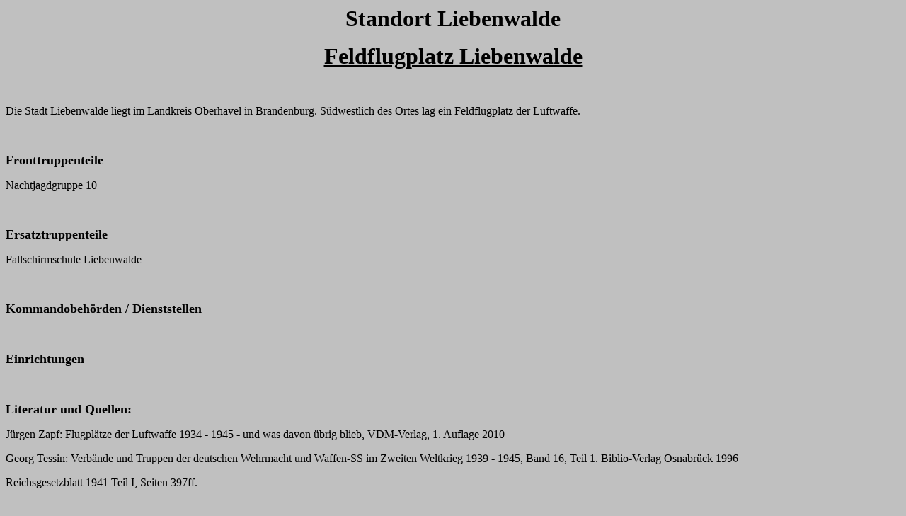

--- FILE ---
content_type: text/html
request_url: https://lexikon-der-wehrmacht.de/Kasernen/Wehrkreis03/KasernenLiebenwalde-R.htm
body_size: 620
content:
<html>

<head>
<meta http-equiv="Content-Language" content="de">
<meta name="GENERATOR" content="Microsoft FrontPage 5.0">
<meta name="ProgId" content="FrontPage.Editor.Document">
<meta http-equiv="Content-Type" content="text/html; charset=windows-1252">
<title>Standort Liebenwalde</title>
</head>

<body bgcolor="#C0C0C0">

<p align="center"><b><font size="6">Standort Liebenwalde</font></b></p>
<p align="center"><u><font size="6"><b>Feldflugplatz Liebenwalde</b></font></u></p>
<p>&nbsp;</p>
<p>Die Stadt Liebenwalde liegt im Landkreis Oberhavel in Brandenburg. 
Südwestlich des Ortes lag ein Feldflugplatz der Luftwaffe. </p>
<p>&nbsp;</p>
<p><b><font size="4">Fronttruppenteile</font></b></p>
<p>Nachtjagdgruppe 10</p>
<p>&nbsp;</p>
<p><b><font size="4">Ersatztruppenteile</font></b></p>
<p>Fallschirmschule Liebenwalde</p>
<p>&nbsp;</p>
<p><b><font size="4">Kommandobehörden / Dienststellen</font></b></p>
<p>&nbsp;</p>
<p><b><font size="4">Einrichtungen</font></b></p>
<p>&nbsp;</p>

<p style="color: rgb(0, 0, 0); font-family: 'Times New Roman'; font-size: medium; font-style: normal; font-variant: normal; font-weight: normal; letter-spacing: normal; line-height: normal; orphans: auto; text-align: start; text-indent: 0px; text-transform: none; white-space: normal; widows: auto; word-spacing: 0px; -webkit-text-stroke-width: 0px;">
<b><font size="4">Literatur und Quellen:</font></b></p>
<p>Jürgen Zapf: Flugplätze der Luftwaffe 1934 - 1945 - und was davon übrig 
blieb, VDM-Verlag, 1. Auflage 2010</p>
<p>Georg Tessin: Verbände und Truppen der deutschen Wehrmacht und Waffen-SS im 
Zweiten Weltkrieg 1939 - 1945, Band 16, Teil 1. Biblio-Verlag Osnabrück 1996</p>
<p>Reichsgesetzblatt 1941 Teil I, Seiten 397ff.</p>

<p>&nbsp;</p>
<p>&nbsp;</p>

</body>

</html>